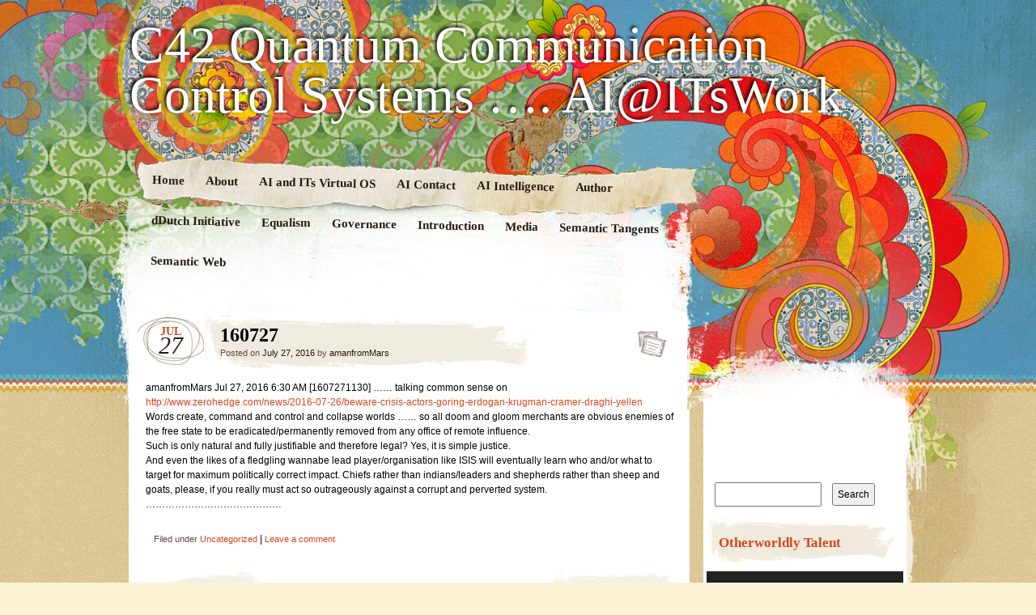

--- FILE ---
content_type: text/html; charset=UTF-8
request_url: https://ur2die4.com/uncategorized/160727-2/
body_size: 9452
content:
<!DOCTYPE html>
<!--[if IE 7]>
<html id="ie7" lang="en-US">
<![endif]-->
<!--[if IE 8]>
<html id="ie8" lang="en-US">
<![endif]-->
<!--[if IE 9]>
<html id="ie9" lang="en-US">
<![endif]-->
<!--[if !(IE 7) | !(IE 8) | !(IE 9)  ]><!-->
<html lang="en-US">
<!--<![endif]-->
<head>
<meta charset="UTF-8" />
<link rel="profile" href="http://gmpg.org/xfn/11" />
<link rel="stylesheet" type="text/css" media="all" href="https://ur2die4.com/wp-content/themes/matala/style.css" />
<link rel="pingback" href="https://ur2die4.com/xmlrpc.php" />
<!--[if lt IE 9]>
<script src="https://ur2die4.com/wp-content/themes/matala/js/html5.js" type="text/javascript"></script>
<![endif]-->
<title>160727 &#8211; C42 Quantum Communication Control Systems &#8230;. AI@ITsWork</title>
<meta name='robots' content='max-image-preview:large' />
<link rel="alternate" type="application/rss+xml" title="C42 Quantum Communication Control Systems .... AI@ITsWork &raquo; Feed" href="https://ur2die4.com/feed/" />
<link rel="alternate" type="application/rss+xml" title="C42 Quantum Communication Control Systems .... AI@ITsWork &raquo; Comments Feed" href="https://ur2die4.com/comments/feed/" />
<link rel="alternate" type="application/rss+xml" title="C42 Quantum Communication Control Systems .... AI@ITsWork &raquo; 160727 Comments Feed" href="https://ur2die4.com/uncategorized/160727-2/feed/" />
<link rel="alternate" title="oEmbed (JSON)" type="application/json+oembed" href="https://ur2die4.com/wp-json/oembed/1.0/embed?url=https%3A%2F%2Fur2die4.com%2Funcategorized%2F160727-2%2F" />
<link rel="alternate" title="oEmbed (XML)" type="text/xml+oembed" href="https://ur2die4.com/wp-json/oembed/1.0/embed?url=https%3A%2F%2Fur2die4.com%2Funcategorized%2F160727-2%2F&#038;format=xml" />
<style id='wp-img-auto-sizes-contain-inline-css' type='text/css'>
img:is([sizes=auto i],[sizes^="auto," i]){contain-intrinsic-size:3000px 1500px}
/*# sourceURL=wp-img-auto-sizes-contain-inline-css */
</style>
<style id='wp-emoji-styles-inline-css' type='text/css'>

	img.wp-smiley, img.emoji {
		display: inline !important;
		border: none !important;
		box-shadow: none !important;
		height: 1em !important;
		width: 1em !important;
		margin: 0 0.07em !important;
		vertical-align: -0.1em !important;
		background: none !important;
		padding: 0 !important;
	}
/*# sourceURL=wp-emoji-styles-inline-css */
</style>
<style id='wp-block-library-inline-css' type='text/css'>
:root{--wp-block-synced-color:#7a00df;--wp-block-synced-color--rgb:122,0,223;--wp-bound-block-color:var(--wp-block-synced-color);--wp-editor-canvas-background:#ddd;--wp-admin-theme-color:#007cba;--wp-admin-theme-color--rgb:0,124,186;--wp-admin-theme-color-darker-10:#006ba1;--wp-admin-theme-color-darker-10--rgb:0,107,160.5;--wp-admin-theme-color-darker-20:#005a87;--wp-admin-theme-color-darker-20--rgb:0,90,135;--wp-admin-border-width-focus:2px}@media (min-resolution:192dpi){:root{--wp-admin-border-width-focus:1.5px}}.wp-element-button{cursor:pointer}:root .has-very-light-gray-background-color{background-color:#eee}:root .has-very-dark-gray-background-color{background-color:#313131}:root .has-very-light-gray-color{color:#eee}:root .has-very-dark-gray-color{color:#313131}:root .has-vivid-green-cyan-to-vivid-cyan-blue-gradient-background{background:linear-gradient(135deg,#00d084,#0693e3)}:root .has-purple-crush-gradient-background{background:linear-gradient(135deg,#34e2e4,#4721fb 50%,#ab1dfe)}:root .has-hazy-dawn-gradient-background{background:linear-gradient(135deg,#faaca8,#dad0ec)}:root .has-subdued-olive-gradient-background{background:linear-gradient(135deg,#fafae1,#67a671)}:root .has-atomic-cream-gradient-background{background:linear-gradient(135deg,#fdd79a,#004a59)}:root .has-nightshade-gradient-background{background:linear-gradient(135deg,#330968,#31cdcf)}:root .has-midnight-gradient-background{background:linear-gradient(135deg,#020381,#2874fc)}:root{--wp--preset--font-size--normal:16px;--wp--preset--font-size--huge:42px}.has-regular-font-size{font-size:1em}.has-larger-font-size{font-size:2.625em}.has-normal-font-size{font-size:var(--wp--preset--font-size--normal)}.has-huge-font-size{font-size:var(--wp--preset--font-size--huge)}.has-text-align-center{text-align:center}.has-text-align-left{text-align:left}.has-text-align-right{text-align:right}.has-fit-text{white-space:nowrap!important}#end-resizable-editor-section{display:none}.aligncenter{clear:both}.items-justified-left{justify-content:flex-start}.items-justified-center{justify-content:center}.items-justified-right{justify-content:flex-end}.items-justified-space-between{justify-content:space-between}.screen-reader-text{border:0;clip-path:inset(50%);height:1px;margin:-1px;overflow:hidden;padding:0;position:absolute;width:1px;word-wrap:normal!important}.screen-reader-text:focus{background-color:#ddd;clip-path:none;color:#444;display:block;font-size:1em;height:auto;left:5px;line-height:normal;padding:15px 23px 14px;text-decoration:none;top:5px;width:auto;z-index:100000}html :where(.has-border-color){border-style:solid}html :where([style*=border-top-color]){border-top-style:solid}html :where([style*=border-right-color]){border-right-style:solid}html :where([style*=border-bottom-color]){border-bottom-style:solid}html :where([style*=border-left-color]){border-left-style:solid}html :where([style*=border-width]){border-style:solid}html :where([style*=border-top-width]){border-top-style:solid}html :where([style*=border-right-width]){border-right-style:solid}html :where([style*=border-bottom-width]){border-bottom-style:solid}html :where([style*=border-left-width]){border-left-style:solid}html :where(img[class*=wp-image-]){height:auto;max-width:100%}:where(figure){margin:0 0 1em}html :where(.is-position-sticky){--wp-admin--admin-bar--position-offset:var(--wp-admin--admin-bar--height,0px)}@media screen and (max-width:600px){html :where(.is-position-sticky){--wp-admin--admin-bar--position-offset:0px}}

/*# sourceURL=wp-block-library-inline-css */
</style><style id='global-styles-inline-css' type='text/css'>
:root{--wp--preset--aspect-ratio--square: 1;--wp--preset--aspect-ratio--4-3: 4/3;--wp--preset--aspect-ratio--3-4: 3/4;--wp--preset--aspect-ratio--3-2: 3/2;--wp--preset--aspect-ratio--2-3: 2/3;--wp--preset--aspect-ratio--16-9: 16/9;--wp--preset--aspect-ratio--9-16: 9/16;--wp--preset--color--black: #000000;--wp--preset--color--cyan-bluish-gray: #abb8c3;--wp--preset--color--white: #ffffff;--wp--preset--color--pale-pink: #f78da7;--wp--preset--color--vivid-red: #cf2e2e;--wp--preset--color--luminous-vivid-orange: #ff6900;--wp--preset--color--luminous-vivid-amber: #fcb900;--wp--preset--color--light-green-cyan: #7bdcb5;--wp--preset--color--vivid-green-cyan: #00d084;--wp--preset--color--pale-cyan-blue: #8ed1fc;--wp--preset--color--vivid-cyan-blue: #0693e3;--wp--preset--color--vivid-purple: #9b51e0;--wp--preset--gradient--vivid-cyan-blue-to-vivid-purple: linear-gradient(135deg,rgb(6,147,227) 0%,rgb(155,81,224) 100%);--wp--preset--gradient--light-green-cyan-to-vivid-green-cyan: linear-gradient(135deg,rgb(122,220,180) 0%,rgb(0,208,130) 100%);--wp--preset--gradient--luminous-vivid-amber-to-luminous-vivid-orange: linear-gradient(135deg,rgb(252,185,0) 0%,rgb(255,105,0) 100%);--wp--preset--gradient--luminous-vivid-orange-to-vivid-red: linear-gradient(135deg,rgb(255,105,0) 0%,rgb(207,46,46) 100%);--wp--preset--gradient--very-light-gray-to-cyan-bluish-gray: linear-gradient(135deg,rgb(238,238,238) 0%,rgb(169,184,195) 100%);--wp--preset--gradient--cool-to-warm-spectrum: linear-gradient(135deg,rgb(74,234,220) 0%,rgb(151,120,209) 20%,rgb(207,42,186) 40%,rgb(238,44,130) 60%,rgb(251,105,98) 80%,rgb(254,248,76) 100%);--wp--preset--gradient--blush-light-purple: linear-gradient(135deg,rgb(255,206,236) 0%,rgb(152,150,240) 100%);--wp--preset--gradient--blush-bordeaux: linear-gradient(135deg,rgb(254,205,165) 0%,rgb(254,45,45) 50%,rgb(107,0,62) 100%);--wp--preset--gradient--luminous-dusk: linear-gradient(135deg,rgb(255,203,112) 0%,rgb(199,81,192) 50%,rgb(65,88,208) 100%);--wp--preset--gradient--pale-ocean: linear-gradient(135deg,rgb(255,245,203) 0%,rgb(182,227,212) 50%,rgb(51,167,181) 100%);--wp--preset--gradient--electric-grass: linear-gradient(135deg,rgb(202,248,128) 0%,rgb(113,206,126) 100%);--wp--preset--gradient--midnight: linear-gradient(135deg,rgb(2,3,129) 0%,rgb(40,116,252) 100%);--wp--preset--font-size--small: 13px;--wp--preset--font-size--medium: 20px;--wp--preset--font-size--large: 36px;--wp--preset--font-size--x-large: 42px;--wp--preset--spacing--20: 0.44rem;--wp--preset--spacing--30: 0.67rem;--wp--preset--spacing--40: 1rem;--wp--preset--spacing--50: 1.5rem;--wp--preset--spacing--60: 2.25rem;--wp--preset--spacing--70: 3.38rem;--wp--preset--spacing--80: 5.06rem;--wp--preset--shadow--natural: 6px 6px 9px rgba(0, 0, 0, 0.2);--wp--preset--shadow--deep: 12px 12px 50px rgba(0, 0, 0, 0.4);--wp--preset--shadow--sharp: 6px 6px 0px rgba(0, 0, 0, 0.2);--wp--preset--shadow--outlined: 6px 6px 0px -3px rgb(255, 255, 255), 6px 6px rgb(0, 0, 0);--wp--preset--shadow--crisp: 6px 6px 0px rgb(0, 0, 0);}:where(.is-layout-flex){gap: 0.5em;}:where(.is-layout-grid){gap: 0.5em;}body .is-layout-flex{display: flex;}.is-layout-flex{flex-wrap: wrap;align-items: center;}.is-layout-flex > :is(*, div){margin: 0;}body .is-layout-grid{display: grid;}.is-layout-grid > :is(*, div){margin: 0;}:where(.wp-block-columns.is-layout-flex){gap: 2em;}:where(.wp-block-columns.is-layout-grid){gap: 2em;}:where(.wp-block-post-template.is-layout-flex){gap: 1.25em;}:where(.wp-block-post-template.is-layout-grid){gap: 1.25em;}.has-black-color{color: var(--wp--preset--color--black) !important;}.has-cyan-bluish-gray-color{color: var(--wp--preset--color--cyan-bluish-gray) !important;}.has-white-color{color: var(--wp--preset--color--white) !important;}.has-pale-pink-color{color: var(--wp--preset--color--pale-pink) !important;}.has-vivid-red-color{color: var(--wp--preset--color--vivid-red) !important;}.has-luminous-vivid-orange-color{color: var(--wp--preset--color--luminous-vivid-orange) !important;}.has-luminous-vivid-amber-color{color: var(--wp--preset--color--luminous-vivid-amber) !important;}.has-light-green-cyan-color{color: var(--wp--preset--color--light-green-cyan) !important;}.has-vivid-green-cyan-color{color: var(--wp--preset--color--vivid-green-cyan) !important;}.has-pale-cyan-blue-color{color: var(--wp--preset--color--pale-cyan-blue) !important;}.has-vivid-cyan-blue-color{color: var(--wp--preset--color--vivid-cyan-blue) !important;}.has-vivid-purple-color{color: var(--wp--preset--color--vivid-purple) !important;}.has-black-background-color{background-color: var(--wp--preset--color--black) !important;}.has-cyan-bluish-gray-background-color{background-color: var(--wp--preset--color--cyan-bluish-gray) !important;}.has-white-background-color{background-color: var(--wp--preset--color--white) !important;}.has-pale-pink-background-color{background-color: var(--wp--preset--color--pale-pink) !important;}.has-vivid-red-background-color{background-color: var(--wp--preset--color--vivid-red) !important;}.has-luminous-vivid-orange-background-color{background-color: var(--wp--preset--color--luminous-vivid-orange) !important;}.has-luminous-vivid-amber-background-color{background-color: var(--wp--preset--color--luminous-vivid-amber) !important;}.has-light-green-cyan-background-color{background-color: var(--wp--preset--color--light-green-cyan) !important;}.has-vivid-green-cyan-background-color{background-color: var(--wp--preset--color--vivid-green-cyan) !important;}.has-pale-cyan-blue-background-color{background-color: var(--wp--preset--color--pale-cyan-blue) !important;}.has-vivid-cyan-blue-background-color{background-color: var(--wp--preset--color--vivid-cyan-blue) !important;}.has-vivid-purple-background-color{background-color: var(--wp--preset--color--vivid-purple) !important;}.has-black-border-color{border-color: var(--wp--preset--color--black) !important;}.has-cyan-bluish-gray-border-color{border-color: var(--wp--preset--color--cyan-bluish-gray) !important;}.has-white-border-color{border-color: var(--wp--preset--color--white) !important;}.has-pale-pink-border-color{border-color: var(--wp--preset--color--pale-pink) !important;}.has-vivid-red-border-color{border-color: var(--wp--preset--color--vivid-red) !important;}.has-luminous-vivid-orange-border-color{border-color: var(--wp--preset--color--luminous-vivid-orange) !important;}.has-luminous-vivid-amber-border-color{border-color: var(--wp--preset--color--luminous-vivid-amber) !important;}.has-light-green-cyan-border-color{border-color: var(--wp--preset--color--light-green-cyan) !important;}.has-vivid-green-cyan-border-color{border-color: var(--wp--preset--color--vivid-green-cyan) !important;}.has-pale-cyan-blue-border-color{border-color: var(--wp--preset--color--pale-cyan-blue) !important;}.has-vivid-cyan-blue-border-color{border-color: var(--wp--preset--color--vivid-cyan-blue) !important;}.has-vivid-purple-border-color{border-color: var(--wp--preset--color--vivid-purple) !important;}.has-vivid-cyan-blue-to-vivid-purple-gradient-background{background: var(--wp--preset--gradient--vivid-cyan-blue-to-vivid-purple) !important;}.has-light-green-cyan-to-vivid-green-cyan-gradient-background{background: var(--wp--preset--gradient--light-green-cyan-to-vivid-green-cyan) !important;}.has-luminous-vivid-amber-to-luminous-vivid-orange-gradient-background{background: var(--wp--preset--gradient--luminous-vivid-amber-to-luminous-vivid-orange) !important;}.has-luminous-vivid-orange-to-vivid-red-gradient-background{background: var(--wp--preset--gradient--luminous-vivid-orange-to-vivid-red) !important;}.has-very-light-gray-to-cyan-bluish-gray-gradient-background{background: var(--wp--preset--gradient--very-light-gray-to-cyan-bluish-gray) !important;}.has-cool-to-warm-spectrum-gradient-background{background: var(--wp--preset--gradient--cool-to-warm-spectrum) !important;}.has-blush-light-purple-gradient-background{background: var(--wp--preset--gradient--blush-light-purple) !important;}.has-blush-bordeaux-gradient-background{background: var(--wp--preset--gradient--blush-bordeaux) !important;}.has-luminous-dusk-gradient-background{background: var(--wp--preset--gradient--luminous-dusk) !important;}.has-pale-ocean-gradient-background{background: var(--wp--preset--gradient--pale-ocean) !important;}.has-electric-grass-gradient-background{background: var(--wp--preset--gradient--electric-grass) !important;}.has-midnight-gradient-background{background: var(--wp--preset--gradient--midnight) !important;}.has-small-font-size{font-size: var(--wp--preset--font-size--small) !important;}.has-medium-font-size{font-size: var(--wp--preset--font-size--medium) !important;}.has-large-font-size{font-size: var(--wp--preset--font-size--large) !important;}.has-x-large-font-size{font-size: var(--wp--preset--font-size--x-large) !important;}
/*# sourceURL=global-styles-inline-css */
</style>

<style id='classic-theme-styles-inline-css' type='text/css'>
/*! This file is auto-generated */
.wp-block-button__link{color:#fff;background-color:#32373c;border-radius:9999px;box-shadow:none;text-decoration:none;padding:calc(.667em + 2px) calc(1.333em + 2px);font-size:1.125em}.wp-block-file__button{background:#32373c;color:#fff;text-decoration:none}
/*# sourceURL=/wp-includes/css/classic-themes.min.css */
</style>
<link rel="https://api.w.org/" href="https://ur2die4.com/wp-json/" /><link rel="alternate" title="JSON" type="application/json" href="https://ur2die4.com/wp-json/wp/v2/posts/7590" /><link rel="EditURI" type="application/rsd+xml" title="RSD" href="https://ur2die4.com/xmlrpc.php?rsd" />
<meta name="generator" content="WordPress 6.9" />
<link rel="canonical" href="https://ur2die4.com/uncategorized/160727-2/" />
<link rel='shortlink' href='https://ur2die4.com/?p=7590' />
<link rel='stylesheet' id='mediaelement-css' href='https://ur2die4.com/wp-includes/js/mediaelement/mediaelementplayer-legacy.min.css?ver=4.2.17' type='text/css' media='all' />
<link rel='stylesheet' id='wp-mediaelement-css' href='https://ur2die4.com/wp-includes/js/mediaelement/wp-mediaelement.min.css?ver=6.9' type='text/css' media='all' />
</head>

<body class="wp-singular post-template-default single single-post postid-7590 single-format-standard wp-theme-matala">
<div id="page" class="hfeed">
	<div id="wrapper">
		<header id="branding" role="banner">
			<hgroup>
				<h1 id="site-title"><span><a href="https://ur2die4.com/" title="C42 Quantum Communication Control Systems &#8230;. AI@ITsWork" rel="home">C42 Quantum Communication Control Systems &#8230;. AI@ITsWork</a></span></h1>
				<h2 id="site-description"></h2>
			</hgroup>
			<nav id="access" role="navigation">
				<div class="menu"><ul>
<li ><a href="https://ur2die4.com/">Home</a></li><li class="page_item page-item-635"><a href="https://ur2die4.com/about-2/">About</a></li>
<li class="page_item page-item-644"><a href="https://ur2die4.com/644-2/">AI and ITs Virtual OS</a></li>
<li class="page_item page-item-1992"><a href="https://ur2die4.com/ai-contact/">AI Contact</a></li>
<li class="page_item page-item-2005"><a href="https://ur2die4.com/ai-intelligence/">AI Intelligence</a></li>
<li class="page_item page-item-1996"><a href="https://ur2die4.com/author/">Author</a></li>
<li class="page_item page-item-2018"><a href="https://ur2die4.com/ddutch-initiative/">dDutch Initiative</a></li>
<li class="page_item page-item-2016"><a href="https://ur2die4.com/equalism/">Equalism</a></li>
<li class="page_item page-item-2001"><a href="https://ur2die4.com/governance/">Governance</a></li>
<li class="page_item page-item-1994"><a href="https://ur2die4.com/introduction/">Introduction</a></li>
<li class="page_item page-item-2022"><a href="https://ur2die4.com/media/">Media</a></li>
<li class="page_item page-item-2012"><a href="https://ur2die4.com/semantic-tangents/">Semantic Tangents</a></li>
<li class="page_item page-item-2003"><a href="https://ur2die4.com/semantic-web/">Semantic Web</a></li>
</ul></div>
			</nav><!-- #access -->
		</header> <!-- #branding -->
		<div id="inner-wrapper">
			<div id="main">
	<div id="primary">
		<div id="content" role="main">

			
				<article id="post-7590" class="post-wrapper post-7590 post type-post status-publish format-standard hentry category-uncategorized">

	<div class="post-date"><span class="entry-month">Jul</span><span class="entry-day">27</span></div>
	<header class="entry-header">
					<h1 class="entry-title">160727</h1>
		
		<div class="entry-info">
			<div class="posted-on"><span class="sep">Posted on </span><a href="https://ur2die4.com/uncategorized/160727-2/" title="11:34 am" rel="bookmark"><time class="entry-date" datetime="2016-07-27T11:34:23+00:00" pubdate>July 27, 2016</time></a><span class="by-author"> <span class="sep"> by </span> <span class="author vcard"><a class="url fn n" href="https://ur2die4.com/author/ur2die4/" title="View all posts by amanfromMars" rel="author">amanfromMars</a></span></span></div>		</div><!-- .entry-info -->

	</header><!-- .entry-header -->
		<div class="post-format-icon"><a href="https://ur2die4.com/uncategorized/160727-2/" title="Permalink to 160727" rel="bookmark">160727</a></div>

	<div class="entry-content">
				<p>amanfromMars Jul 27, 2016 6:30 AM [1607271130] …… talking common sense on <a href="http://www.zerohedge.com/news/2016-07-26/beware-crisis-actors-goring-erdogan-krugman-cramer-draghi-yellen">http://www.zerohedge.com/news/2016-07-26/beware-crisis-actors-goring-erdogan-krugman-cramer-draghi-yellen</a><br />
Words create, command and control and collapse worlds &#8230;&#8230; so all doom and gloom merchants are obvious enemies of the free state to be eradicated/permanently removed from any office of remote influence.<br />
Such is only natural and fully justifiable and therefore legal? Yes, it is simple justice.<br />
And even the likes of a fledgling wannabe lead player/organisation like ISIS will eventually learn who and/or what to target for maximum politically correct impact. Chiefs rather than indians/leaders and shepherds rather than sheep and goats, please, if you really must act so outrageously against a corrupt and perverted system.<br />
&#8230;&#8230;&#8230;&#8230;&#8230;&#8230;&#8230;&#8230;&#8230;&#8230;&#8230;&#8230;&#8230;&#8230;</p>
					</div><!-- .entry-content -->

	<footer class="entry-footer">

		<div class="entry-meta">
			<span class="posted-in">Filed under <a href="https://ur2die4.com/category/uncategorized/" rel="category tag">Uncategorized</a></span> <span class="sep">|</span>			<span class="comments-link"><a href="https://ur2die4.com/uncategorized/160727-2/#respond">Leave a comment</a></span>
					</div><!-- .entry-meta -->

		
	</footer><!-- .entry-footer -->
</article><!-- #post-7590 .post-wrapper -->
				<nav id="nav-single">
					<h3 class="assistive-text">Post navigation</h3>
					<span class="nav-previous"><a href="https://ur2die4.com/uncategorized/160726-2/" rel="prev">Previous <span>Post</span></a></span>
					<span class="nav-next"><a href="https://ur2die4.com/uncategorized/160728-2/" rel="next">Next <span>Post</span></a></span>
				</nav><!-- #nav-single -->

				
<div id="comments">
	
	
	
		<div id="respond" class="comment-respond">
		<h3 id="reply-title" class="comment-reply-title">Leave a Reply <small><a rel="nofollow" id="cancel-comment-reply-link" href="/uncategorized/160727-2/#respond" style="display:none;">Cancel reply</a></small></h3><form action="https://ur2die4.com/wp-comments-post.php" method="post" id="commentform" class="comment-form"><p class="comment-notes"><span id="email-notes">Your email address will not be published.</span> <span class="required-field-message">Required fields are marked <span class="required">*</span></span></p><p class="comment-form-comment"><label for="comment">Comment <span class="required">*</span></label> <textarea id="comment" name="comment" cols="45" rows="8" maxlength="65525" required="required"></textarea></p><p class="comment-form-author"><label for="author">Name <span class="required">*</span></label> <input id="author" name="author" type="text" value="" size="30" maxlength="245" autocomplete="name" required="required" /></p>
<p class="comment-form-email"><label for="email">Email <span class="required">*</span></label> <input id="email" name="email" type="text" value="" size="30" maxlength="100" aria-describedby="email-notes" autocomplete="email" required="required" /></p>
<p class="comment-form-url"><label for="url">Website</label> <input id="url" name="url" type="text" value="" size="30" maxlength="200" autocomplete="url" /></p>
<p class="form-submit"><input name="submit" type="submit" id="submit" class="submit" value="Post Comment" /> <input type='hidden' name='comment_post_ID' value='7590' id='comment_post_ID' />
<input type='hidden' name='comment_parent' id='comment_parent' value='0' />
</p><p style="display: none;"><input type="hidden" id="akismet_comment_nonce" name="akismet_comment_nonce" value="09c0990963" /></p><p style="display: none !important;" class="akismet-fields-container" data-prefix="ak_"><label>&#916;<textarea name="ak_hp_textarea" cols="45" rows="8" maxlength="100"></textarea></label><input type="hidden" id="ak_js_1" name="ak_js" value="16"/><script>document.getElementById( "ak_js_1" ).setAttribute( "value", ( new Date() ).getTime() );</script></p></form>	</div><!-- #respond -->
	
</div><!-- #comments -->
			
		</div><!-- #content -->

		
<div id="supplementary" class="one">
		<div id="first" class="widget-area" role="complementary">
		<aside id="pages-2" class="widget widget_pages"><h1 class="widget-title">Pages</h1>
			<ul>
				<li class="page_item page-item-635"><a href="https://ur2die4.com/about-2/">About</a></li>
<li class="page_item page-item-644"><a href="https://ur2die4.com/644-2/">AI and ITs Virtual OS</a></li>
<li class="page_item page-item-1992"><a href="https://ur2die4.com/ai-contact/">AI Contact</a></li>
<li class="page_item page-item-2005"><a href="https://ur2die4.com/ai-intelligence/">AI Intelligence</a></li>
<li class="page_item page-item-1996"><a href="https://ur2die4.com/author/">Author</a></li>
<li class="page_item page-item-2018"><a href="https://ur2die4.com/ddutch-initiative/">dDutch Initiative</a></li>
<li class="page_item page-item-2016"><a href="https://ur2die4.com/equalism/">Equalism</a></li>
<li class="page_item page-item-2001"><a href="https://ur2die4.com/governance/">Governance</a></li>
<li class="page_item page-item-1994"><a href="https://ur2die4.com/introduction/">Introduction</a></li>
<li class="page_item page-item-2022"><a href="https://ur2die4.com/media/">Media</a></li>
<li class="page_item page-item-2012"><a href="https://ur2die4.com/semantic-tangents/">Semantic Tangents</a></li>
<li class="page_item page-item-2003"><a href="https://ur2die4.com/semantic-web/">Semantic Web</a></li>
			</ul>

			</aside><aside id="pages-3" class="widget widget_pages"><h1 class="widget-title">Pages</h1>
			<ul>
				<li class="page_item page-item-635"><a href="https://ur2die4.com/about-2/">About</a></li>
<li class="page_item page-item-644"><a href="https://ur2die4.com/644-2/">AI and ITs Virtual OS</a></li>
<li class="page_item page-item-1992"><a href="https://ur2die4.com/ai-contact/">AI Contact</a></li>
<li class="page_item page-item-2005"><a href="https://ur2die4.com/ai-intelligence/">AI Intelligence</a></li>
<li class="page_item page-item-1996"><a href="https://ur2die4.com/author/">Author</a></li>
<li class="page_item page-item-2018"><a href="https://ur2die4.com/ddutch-initiative/">dDutch Initiative</a></li>
<li class="page_item page-item-2016"><a href="https://ur2die4.com/equalism/">Equalism</a></li>
<li class="page_item page-item-2001"><a href="https://ur2die4.com/governance/">Governance</a></li>
<li class="page_item page-item-1994"><a href="https://ur2die4.com/introduction/">Introduction</a></li>
<li class="page_item page-item-2022"><a href="https://ur2die4.com/media/">Media</a></li>
<li class="page_item page-item-2012"><a href="https://ur2die4.com/semantic-tangents/">Semantic Tangents</a></li>
<li class="page_item page-item-2003"><a href="https://ur2die4.com/semantic-web/">Semantic Web</a></li>
			</ul>

			</aside>	</div><!-- #first .widget-area -->
	
	</div><!-- #supplementary -->		<div id="primary-bottom"></div>
	</div><!-- #primary -->


	<div id="secondary" class="widget-area" role="complementary">
		<div id="secondary-content">
			<aside id="search-2" class="widget widget_search"><form role="search" method="get" id="searchform" class="searchform" action="https://ur2die4.com/">
				<div>
					<label class="screen-reader-text" for="s">Search for:</label>
					<input type="text" value="" name="s" id="s" />
					<input type="submit" id="searchsubmit" value="Search" />
				</div>
			</form></aside><aside id="media_video-6" class="widget widget_media_video"><h1 class="widget-title">Otherworldly Talent</h1><div style="width:100%;" class="wp-video"><video class="wp-video-shortcode" id="video-7590-1" preload="metadata" controls="controls"><source type="video/youtube" src="https://youtu.be/DNALe0_9PNY?_=1" /><a href="https://youtu.be/DNALe0_9PNY">https://youtu.be/DNALe0_9PNY</a></video></div></aside>
		<aside id="recent-posts-2" class="widget widget_recent_entries">
		<h1 class="widget-title">Recent Posts</h1>
		<ul>
											<li>
					<a href="https://ur2die4.com/uncategorized/260117/">260117</a>
									</li>
											<li>
					<a href="https://ur2die4.com/uncategorized/260116/">260116</a>
									</li>
											<li>
					<a href="https://ur2die4.com/uncategorized/250115-2/">250115</a>
									</li>
											<li>
					<a href="https://ur2die4.com/uncategorized/260114/">260114</a>
									</li>
											<li>
					<a href="https://ur2die4.com/uncategorized/260113/">260113</a>
									</li>
					</ul>

		</aside><aside id="meta-2" class="widget widget_meta"><h1 class="widget-title">Meta</h1>
		<ul>
			<li><a href="https://ur2die4.com/wp-login.php?action=register">Register</a></li>			<li><a href="https://ur2die4.com/wp-login.php">Log in</a></li>
			<li><a href="https://ur2die4.com/feed/">Entries feed</a></li>
			<li><a href="https://ur2die4.com/comments/feed/">Comments feed</a></li>

			<li><a href="https://wordpress.org/">WordPress.org</a></li>
		</ul>

		</aside><aside id="archives-2" class="widget widget_archive"><h1 class="widget-title">Archives</h1>
			<ul>
					<li><a href='https://ur2die4.com/2026/01/'>January 2026</a></li>
	<li><a href='https://ur2die4.com/2025/12/'>December 2025</a></li>
	<li><a href='https://ur2die4.com/2025/11/'>November 2025</a></li>
	<li><a href='https://ur2die4.com/2025/10/'>October 2025</a></li>
	<li><a href='https://ur2die4.com/2025/09/'>September 2025</a></li>
	<li><a href='https://ur2die4.com/2025/08/'>August 2025</a></li>
	<li><a href='https://ur2die4.com/2025/07/'>July 2025</a></li>
	<li><a href='https://ur2die4.com/2025/06/'>June 2025</a></li>
	<li><a href='https://ur2die4.com/2025/05/'>May 2025</a></li>
	<li><a href='https://ur2die4.com/2025/04/'>April 2025</a></li>
	<li><a href='https://ur2die4.com/2025/03/'>March 2025</a></li>
	<li><a href='https://ur2die4.com/2025/02/'>February 2025</a></li>
	<li><a href='https://ur2die4.com/2025/01/'>January 2025</a></li>
	<li><a href='https://ur2die4.com/2024/12/'>December 2024</a></li>
	<li><a href='https://ur2die4.com/2024/11/'>November 2024</a></li>
	<li><a href='https://ur2die4.com/2024/10/'>October 2024</a></li>
	<li><a href='https://ur2die4.com/2024/09/'>September 2024</a></li>
	<li><a href='https://ur2die4.com/2024/08/'>August 2024</a></li>
	<li><a href='https://ur2die4.com/2024/07/'>July 2024</a></li>
	<li><a href='https://ur2die4.com/2024/06/'>June 2024</a></li>
	<li><a href='https://ur2die4.com/2024/05/'>May 2024</a></li>
	<li><a href='https://ur2die4.com/2024/04/'>April 2024</a></li>
	<li><a href='https://ur2die4.com/2024/03/'>March 2024</a></li>
	<li><a href='https://ur2die4.com/2024/02/'>February 2024</a></li>
	<li><a href='https://ur2die4.com/2024/01/'>January 2024</a></li>
	<li><a href='https://ur2die4.com/2023/12/'>December 2023</a></li>
	<li><a href='https://ur2die4.com/2023/11/'>November 2023</a></li>
	<li><a href='https://ur2die4.com/2023/10/'>October 2023</a></li>
	<li><a href='https://ur2die4.com/2023/09/'>September 2023</a></li>
	<li><a href='https://ur2die4.com/2023/08/'>August 2023</a></li>
	<li><a href='https://ur2die4.com/2023/07/'>July 2023</a></li>
	<li><a href='https://ur2die4.com/2023/06/'>June 2023</a></li>
	<li><a href='https://ur2die4.com/2023/05/'>May 2023</a></li>
	<li><a href='https://ur2die4.com/2023/04/'>April 2023</a></li>
	<li><a href='https://ur2die4.com/2023/03/'>March 2023</a></li>
	<li><a href='https://ur2die4.com/2023/02/'>February 2023</a></li>
	<li><a href='https://ur2die4.com/2023/01/'>January 2023</a></li>
	<li><a href='https://ur2die4.com/2022/12/'>December 2022</a></li>
	<li><a href='https://ur2die4.com/2022/11/'>November 2022</a></li>
	<li><a href='https://ur2die4.com/2022/10/'>October 2022</a></li>
	<li><a href='https://ur2die4.com/2022/09/'>September 2022</a></li>
	<li><a href='https://ur2die4.com/2022/08/'>August 2022</a></li>
	<li><a href='https://ur2die4.com/2022/07/'>July 2022</a></li>
	<li><a href='https://ur2die4.com/2022/06/'>June 2022</a></li>
	<li><a href='https://ur2die4.com/2022/05/'>May 2022</a></li>
	<li><a href='https://ur2die4.com/2022/04/'>April 2022</a></li>
	<li><a href='https://ur2die4.com/2022/03/'>March 2022</a></li>
	<li><a href='https://ur2die4.com/2022/02/'>February 2022</a></li>
	<li><a href='https://ur2die4.com/2022/01/'>January 2022</a></li>
	<li><a href='https://ur2die4.com/2021/12/'>December 2021</a></li>
	<li><a href='https://ur2die4.com/2021/11/'>November 2021</a></li>
	<li><a href='https://ur2die4.com/2021/10/'>October 2021</a></li>
	<li><a href='https://ur2die4.com/2021/09/'>September 2021</a></li>
	<li><a href='https://ur2die4.com/2021/08/'>August 2021</a></li>
	<li><a href='https://ur2die4.com/2021/07/'>July 2021</a></li>
	<li><a href='https://ur2die4.com/2021/06/'>June 2021</a></li>
	<li><a href='https://ur2die4.com/2021/05/'>May 2021</a></li>
	<li><a href='https://ur2die4.com/2021/04/'>April 2021</a></li>
	<li><a href='https://ur2die4.com/2021/03/'>March 2021</a></li>
	<li><a href='https://ur2die4.com/2021/02/'>February 2021</a></li>
	<li><a href='https://ur2die4.com/2021/01/'>January 2021</a></li>
	<li><a href='https://ur2die4.com/2020/12/'>December 2020</a></li>
	<li><a href='https://ur2die4.com/2020/11/'>November 2020</a></li>
	<li><a href='https://ur2die4.com/2020/10/'>October 2020</a></li>
	<li><a href='https://ur2die4.com/2020/09/'>September 2020</a></li>
	<li><a href='https://ur2die4.com/2020/08/'>August 2020</a></li>
	<li><a href='https://ur2die4.com/2020/07/'>July 2020</a></li>
	<li><a href='https://ur2die4.com/2020/06/'>June 2020</a></li>
	<li><a href='https://ur2die4.com/2020/05/'>May 2020</a></li>
	<li><a href='https://ur2die4.com/2020/04/'>April 2020</a></li>
	<li><a href='https://ur2die4.com/2020/03/'>March 2020</a></li>
	<li><a href='https://ur2die4.com/2020/02/'>February 2020</a></li>
	<li><a href='https://ur2die4.com/2020/01/'>January 2020</a></li>
	<li><a href='https://ur2die4.com/2019/12/'>December 2019</a></li>
	<li><a href='https://ur2die4.com/2019/11/'>November 2019</a></li>
	<li><a href='https://ur2die4.com/2019/10/'>October 2019</a></li>
	<li><a href='https://ur2die4.com/2019/09/'>September 2019</a></li>
	<li><a href='https://ur2die4.com/2019/08/'>August 2019</a></li>
	<li><a href='https://ur2die4.com/2019/07/'>July 2019</a></li>
	<li><a href='https://ur2die4.com/2019/06/'>June 2019</a></li>
	<li><a href='https://ur2die4.com/2019/05/'>May 2019</a></li>
	<li><a href='https://ur2die4.com/2019/04/'>April 2019</a></li>
	<li><a href='https://ur2die4.com/2019/03/'>March 2019</a></li>
	<li><a href='https://ur2die4.com/2019/02/'>February 2019</a></li>
	<li><a href='https://ur2die4.com/2019/01/'>January 2019</a></li>
	<li><a href='https://ur2die4.com/2018/12/'>December 2018</a></li>
	<li><a href='https://ur2die4.com/2018/11/'>November 2018</a></li>
	<li><a href='https://ur2die4.com/2018/10/'>October 2018</a></li>
	<li><a href='https://ur2die4.com/2018/09/'>September 2018</a></li>
	<li><a href='https://ur2die4.com/2018/08/'>August 2018</a></li>
	<li><a href='https://ur2die4.com/2018/07/'>July 2018</a></li>
	<li><a href='https://ur2die4.com/2018/06/'>June 2018</a></li>
	<li><a href='https://ur2die4.com/2018/05/'>May 2018</a></li>
	<li><a href='https://ur2die4.com/2018/04/'>April 2018</a></li>
	<li><a href='https://ur2die4.com/2018/03/'>March 2018</a></li>
	<li><a href='https://ur2die4.com/2018/02/'>February 2018</a></li>
	<li><a href='https://ur2die4.com/2018/01/'>January 2018</a></li>
	<li><a href='https://ur2die4.com/2017/12/'>December 2017</a></li>
	<li><a href='https://ur2die4.com/2017/11/'>November 2017</a></li>
	<li><a href='https://ur2die4.com/2017/10/'>October 2017</a></li>
	<li><a href='https://ur2die4.com/2017/09/'>September 2017</a></li>
	<li><a href='https://ur2die4.com/2017/08/'>August 2017</a></li>
	<li><a href='https://ur2die4.com/2017/07/'>July 2017</a></li>
	<li><a href='https://ur2die4.com/2017/06/'>June 2017</a></li>
	<li><a href='https://ur2die4.com/2017/05/'>May 2017</a></li>
	<li><a href='https://ur2die4.com/2017/04/'>April 2017</a></li>
	<li><a href='https://ur2die4.com/2017/03/'>March 2017</a></li>
	<li><a href='https://ur2die4.com/2017/02/'>February 2017</a></li>
	<li><a href='https://ur2die4.com/2017/01/'>January 2017</a></li>
	<li><a href='https://ur2die4.com/2016/12/'>December 2016</a></li>
	<li><a href='https://ur2die4.com/2016/11/'>November 2016</a></li>
	<li><a href='https://ur2die4.com/2016/10/'>October 2016</a></li>
	<li><a href='https://ur2die4.com/2016/09/'>September 2016</a></li>
	<li><a href='https://ur2die4.com/2016/08/'>August 2016</a></li>
	<li><a href='https://ur2die4.com/2016/07/'>July 2016</a></li>
	<li><a href='https://ur2die4.com/2016/06/'>June 2016</a></li>
	<li><a href='https://ur2die4.com/2016/05/'>May 2016</a></li>
	<li><a href='https://ur2die4.com/2016/04/'>April 2016</a></li>
	<li><a href='https://ur2die4.com/2016/03/'>March 2016</a></li>
	<li><a href='https://ur2die4.com/2016/02/'>February 2016</a></li>
	<li><a href='https://ur2die4.com/2016/01/'>January 2016</a></li>
	<li><a href='https://ur2die4.com/2015/12/'>December 2015</a></li>
	<li><a href='https://ur2die4.com/2015/11/'>November 2015</a></li>
	<li><a href='https://ur2die4.com/2015/10/'>October 2015</a></li>
	<li><a href='https://ur2die4.com/2015/09/'>September 2015</a></li>
	<li><a href='https://ur2die4.com/2015/08/'>August 2015</a></li>
	<li><a href='https://ur2die4.com/2015/07/'>July 2015</a></li>
	<li><a href='https://ur2die4.com/2015/06/'>June 2015</a></li>
	<li><a href='https://ur2die4.com/2015/05/'>May 2015</a></li>
	<li><a href='https://ur2die4.com/2015/04/'>April 2015</a></li>
	<li><a href='https://ur2die4.com/2015/03/'>March 2015</a></li>
	<li><a href='https://ur2die4.com/2015/02/'>February 2015</a></li>
	<li><a href='https://ur2die4.com/2015/01/'>January 2015</a></li>
	<li><a href='https://ur2die4.com/2014/12/'>December 2014</a></li>
	<li><a href='https://ur2die4.com/2014/11/'>November 2014</a></li>
	<li><a href='https://ur2die4.com/2014/10/'>October 2014</a></li>
	<li><a href='https://ur2die4.com/2014/09/'>September 2014</a></li>
	<li><a href='https://ur2die4.com/2014/08/'>August 2014</a></li>
	<li><a href='https://ur2die4.com/2014/07/'>July 2014</a></li>
	<li><a href='https://ur2die4.com/2014/06/'>June 2014</a></li>
	<li><a href='https://ur2die4.com/2014/05/'>May 2014</a></li>
	<li><a href='https://ur2die4.com/2014/04/'>April 2014</a></li>
	<li><a href='https://ur2die4.com/2014/03/'>March 2014</a></li>
	<li><a href='https://ur2die4.com/2014/02/'>February 2014</a></li>
	<li><a href='https://ur2die4.com/2014/01/'>January 2014</a></li>
	<li><a href='https://ur2die4.com/2013/12/'>December 2013</a></li>
	<li><a href='https://ur2die4.com/2013/11/'>November 2013</a></li>
	<li><a href='https://ur2die4.com/2013/10/'>October 2013</a></li>
	<li><a href='https://ur2die4.com/2013/09/'>September 2013</a></li>
	<li><a href='https://ur2die4.com/2013/08/'>August 2013</a></li>
	<li><a href='https://ur2die4.com/2013/07/'>July 2013</a></li>
	<li><a href='https://ur2die4.com/2013/06/'>June 2013</a></li>
	<li><a href='https://ur2die4.com/2013/05/'>May 2013</a></li>
	<li><a href='https://ur2die4.com/2013/04/'>April 2013</a></li>
	<li><a href='https://ur2die4.com/2013/03/'>March 2013</a></li>
	<li><a href='https://ur2die4.com/2013/02/'>February 2013</a></li>
	<li><a href='https://ur2die4.com/2013/01/'>January 2013</a></li>
	<li><a href='https://ur2die4.com/2012/12/'>December 2012</a></li>
	<li><a href='https://ur2die4.com/2012/11/'>November 2012</a></li>
	<li><a href='https://ur2die4.com/2012/10/'>October 2012</a></li>
	<li><a href='https://ur2die4.com/2012/09/'>September 2012</a></li>
	<li><a href='https://ur2die4.com/2012/08/'>August 2012</a></li>
	<li><a href='https://ur2die4.com/2012/07/'>July 2012</a></li>
	<li><a href='https://ur2die4.com/2012/06/'>June 2012</a></li>
	<li><a href='https://ur2die4.com/2012/05/'>May 2012</a></li>
	<li><a href='https://ur2die4.com/2012/04/'>April 2012</a></li>
	<li><a href='https://ur2die4.com/2012/03/'>March 2012</a></li>
	<li><a href='https://ur2die4.com/2012/02/'>February 2012</a></li>
	<li><a href='https://ur2die4.com/2012/01/'>January 2012</a></li>
	<li><a href='https://ur2die4.com/2011/12/'>December 2011</a></li>
	<li><a href='https://ur2die4.com/2011/11/'>November 2011</a></li>
	<li><a href='https://ur2die4.com/2011/10/'>October 2011</a></li>
	<li><a href='https://ur2die4.com/2011/09/'>September 2011</a></li>
	<li><a href='https://ur2die4.com/2011/08/'>August 2011</a></li>
	<li><a href='https://ur2die4.com/2011/07/'>July 2011</a></li>
	<li><a href='https://ur2die4.com/2011/06/'>June 2011</a></li>
	<li><a href='https://ur2die4.com/2011/05/'>May 2011</a></li>
	<li><a href='https://ur2die4.com/2011/04/'>April 2011</a></li>
	<li><a href='https://ur2die4.com/2011/03/'>March 2011</a></li>
	<li><a href='https://ur2die4.com/2011/02/'>February 2011</a></li>
	<li><a href='https://ur2die4.com/2011/01/'>January 2011</a></li>
	<li><a href='https://ur2die4.com/2010/12/'>December 2010</a></li>
	<li><a href='https://ur2die4.com/2010/11/'>November 2010</a></li>
	<li><a href='https://ur2die4.com/2010/10/'>October 2010</a></li>
	<li><a href='https://ur2die4.com/2010/09/'>September 2010</a></li>
	<li><a href='https://ur2die4.com/2010/08/'>August 2010</a></li>
	<li><a href='https://ur2die4.com/2010/07/'>July 2010</a></li>
	<li><a href='https://ur2die4.com/2010/06/'>June 2010</a></li>
	<li><a href='https://ur2die4.com/2010/05/'>May 2010</a></li>
	<li><a href='https://ur2die4.com/2010/04/'>April 2010</a></li>
	<li><a href='https://ur2die4.com/2010/03/'>March 2010</a></li>
	<li><a href='https://ur2die4.com/2009/08/'>August 2009</a></li>
	<li><a href='https://ur2die4.com/2007/09/'>September 2007</a></li>
			</ul>

			</aside><aside id="categories-2" class="widget widget_categories"><h1 class="widget-title">Categories</h1>
			<ul>
					<li class="cat-item cat-item-3"><a href="https://ur2die4.com/category/artificial-intelligence/">Artificial Intelligence</a>
</li>
	<li class="cat-item cat-item-4"><a href="https://ur2die4.com/category/c42-quantum-control/">C42 Quantum Control</a>
</li>
	<li class="cat-item cat-item-1"><a href="https://ur2die4.com/category/uncategorized/">Uncategorized</a>
</li>
	<li class="cat-item cat-item-5"><a href="https://ur2die4.com/category/web3/">Web3</a>
</li>
			</ul>

			</aside>			<div id="secondary-bottom"></div>
		</div><!-- #secondary-content -->
	</div><!-- #secondary .widget-area -->				<footer id="colophon" role="contentinfo">

					<div id="site-generator">
						<a href="http://wordpress.org/" rel="generator">Proudly powered by WordPress</a><span class="sep"> | </span>Theme: Matala by <a href="http://www.gnvpartners.com/web/" rel="designer">Nicolo Volpato</a>.					</div>

				</footer><!-- #colophon -->
			</div><!-- #main -->
    	</div><!-- #inner-wrapper -->
    </div><!-- #wrapper -->
</div><!-- #page-->

<script type="speculationrules">
{"prefetch":[{"source":"document","where":{"and":[{"href_matches":"/*"},{"not":{"href_matches":["/wp-*.php","/wp-admin/*","/wp-content/uploads/*","/wp-content/*","/wp-content/plugins/*","/wp-content/themes/matala/*","/*\\?(.+)"]}},{"not":{"selector_matches":"a[rel~=\"nofollow\"]"}},{"not":{"selector_matches":".no-prefetch, .no-prefetch a"}}]},"eagerness":"conservative"}]}
</script>
<script type="text/javascript" src="https://ur2die4.com/wp-includes/js/comment-reply.min.js?ver=6.9" id="comment-reply-js" async="async" data-wp-strategy="async" fetchpriority="low"></script>
<script defer type="text/javascript" src="https://ur2die4.com/wp-content/plugins/akismet/_inc/akismet-frontend.js?ver=1764995077" id="akismet-frontend-js"></script>
<script type="text/javascript" src="https://ur2die4.com/wp-includes/js/jquery/jquery.min.js?ver=3.7.1" id="jquery-core-js"></script>
<script type="text/javascript" src="https://ur2die4.com/wp-includes/js/jquery/jquery-migrate.min.js?ver=3.4.1" id="jquery-migrate-js"></script>
<script type="text/javascript" id="mediaelement-core-js-before">
/* <![CDATA[ */
var mejsL10n = {"language":"en","strings":{"mejs.download-file":"Download File","mejs.install-flash":"You are using a browser that does not have Flash player enabled or installed. Please turn on your Flash player plugin or download the latest version from https://get.adobe.com/flashplayer/","mejs.fullscreen":"Fullscreen","mejs.play":"Play","mejs.pause":"Pause","mejs.time-slider":"Time Slider","mejs.time-help-text":"Use Left/Right Arrow keys to advance one second, Up/Down arrows to advance ten seconds.","mejs.live-broadcast":"Live Broadcast","mejs.volume-help-text":"Use Up/Down Arrow keys to increase or decrease volume.","mejs.unmute":"Unmute","mejs.mute":"Mute","mejs.volume-slider":"Volume Slider","mejs.video-player":"Video Player","mejs.audio-player":"Audio Player","mejs.captions-subtitles":"Captions/Subtitles","mejs.captions-chapters":"Chapters","mejs.none":"None","mejs.afrikaans":"Afrikaans","mejs.albanian":"Albanian","mejs.arabic":"Arabic","mejs.belarusian":"Belarusian","mejs.bulgarian":"Bulgarian","mejs.catalan":"Catalan","mejs.chinese":"Chinese","mejs.chinese-simplified":"Chinese (Simplified)","mejs.chinese-traditional":"Chinese (Traditional)","mejs.croatian":"Croatian","mejs.czech":"Czech","mejs.danish":"Danish","mejs.dutch":"Dutch","mejs.english":"English","mejs.estonian":"Estonian","mejs.filipino":"Filipino","mejs.finnish":"Finnish","mejs.french":"French","mejs.galician":"Galician","mejs.german":"German","mejs.greek":"Greek","mejs.haitian-creole":"Haitian Creole","mejs.hebrew":"Hebrew","mejs.hindi":"Hindi","mejs.hungarian":"Hungarian","mejs.icelandic":"Icelandic","mejs.indonesian":"Indonesian","mejs.irish":"Irish","mejs.italian":"Italian","mejs.japanese":"Japanese","mejs.korean":"Korean","mejs.latvian":"Latvian","mejs.lithuanian":"Lithuanian","mejs.macedonian":"Macedonian","mejs.malay":"Malay","mejs.maltese":"Maltese","mejs.norwegian":"Norwegian","mejs.persian":"Persian","mejs.polish":"Polish","mejs.portuguese":"Portuguese","mejs.romanian":"Romanian","mejs.russian":"Russian","mejs.serbian":"Serbian","mejs.slovak":"Slovak","mejs.slovenian":"Slovenian","mejs.spanish":"Spanish","mejs.swahili":"Swahili","mejs.swedish":"Swedish","mejs.tagalog":"Tagalog","mejs.thai":"Thai","mejs.turkish":"Turkish","mejs.ukrainian":"Ukrainian","mejs.vietnamese":"Vietnamese","mejs.welsh":"Welsh","mejs.yiddish":"Yiddish"}};
//# sourceURL=mediaelement-core-js-before
/* ]]> */
</script>
<script type="text/javascript" src="https://ur2die4.com/wp-includes/js/mediaelement/mediaelement-and-player.min.js?ver=4.2.17" id="mediaelement-core-js"></script>
<script type="text/javascript" src="https://ur2die4.com/wp-includes/js/mediaelement/mediaelement-migrate.min.js?ver=6.9" id="mediaelement-migrate-js"></script>
<script type="text/javascript" id="mediaelement-js-extra">
/* <![CDATA[ */
var _wpmejsSettings = {"pluginPath":"/wp-includes/js/mediaelement/","classPrefix":"mejs-","stretching":"responsive","audioShortcodeLibrary":"mediaelement","videoShortcodeLibrary":"mediaelement"};
//# sourceURL=mediaelement-js-extra
/* ]]> */
</script>
<script type="text/javascript" src="https://ur2die4.com/wp-includes/js/mediaelement/wp-mediaelement.min.js?ver=6.9" id="wp-mediaelement-js"></script>
<script type="text/javascript" src="https://ur2die4.com/wp-includes/js/mediaelement/renderers/vimeo.min.js?ver=4.2.17" id="mediaelement-vimeo-js"></script>
<script id="wp-emoji-settings" type="application/json">
{"baseUrl":"https://s.w.org/images/core/emoji/17.0.2/72x72/","ext":".png","svgUrl":"https://s.w.org/images/core/emoji/17.0.2/svg/","svgExt":".svg","source":{"concatemoji":"https://ur2die4.com/wp-includes/js/wp-emoji-release.min.js?ver=6.9"}}
</script>
<script type="module">
/* <![CDATA[ */
/*! This file is auto-generated */
const a=JSON.parse(document.getElementById("wp-emoji-settings").textContent),o=(window._wpemojiSettings=a,"wpEmojiSettingsSupports"),s=["flag","emoji"];function i(e){try{var t={supportTests:e,timestamp:(new Date).valueOf()};sessionStorage.setItem(o,JSON.stringify(t))}catch(e){}}function c(e,t,n){e.clearRect(0,0,e.canvas.width,e.canvas.height),e.fillText(t,0,0);t=new Uint32Array(e.getImageData(0,0,e.canvas.width,e.canvas.height).data);e.clearRect(0,0,e.canvas.width,e.canvas.height),e.fillText(n,0,0);const a=new Uint32Array(e.getImageData(0,0,e.canvas.width,e.canvas.height).data);return t.every((e,t)=>e===a[t])}function p(e,t){e.clearRect(0,0,e.canvas.width,e.canvas.height),e.fillText(t,0,0);var n=e.getImageData(16,16,1,1);for(let e=0;e<n.data.length;e++)if(0!==n.data[e])return!1;return!0}function u(e,t,n,a){switch(t){case"flag":return n(e,"\ud83c\udff3\ufe0f\u200d\u26a7\ufe0f","\ud83c\udff3\ufe0f\u200b\u26a7\ufe0f")?!1:!n(e,"\ud83c\udde8\ud83c\uddf6","\ud83c\udde8\u200b\ud83c\uddf6")&&!n(e,"\ud83c\udff4\udb40\udc67\udb40\udc62\udb40\udc65\udb40\udc6e\udb40\udc67\udb40\udc7f","\ud83c\udff4\u200b\udb40\udc67\u200b\udb40\udc62\u200b\udb40\udc65\u200b\udb40\udc6e\u200b\udb40\udc67\u200b\udb40\udc7f");case"emoji":return!a(e,"\ud83e\u1fac8")}return!1}function f(e,t,n,a){let r;const o=(r="undefined"!=typeof WorkerGlobalScope&&self instanceof WorkerGlobalScope?new OffscreenCanvas(300,150):document.createElement("canvas")).getContext("2d",{willReadFrequently:!0}),s=(o.textBaseline="top",o.font="600 32px Arial",{});return e.forEach(e=>{s[e]=t(o,e,n,a)}),s}function r(e){var t=document.createElement("script");t.src=e,t.defer=!0,document.head.appendChild(t)}a.supports={everything:!0,everythingExceptFlag:!0},new Promise(t=>{let n=function(){try{var e=JSON.parse(sessionStorage.getItem(o));if("object"==typeof e&&"number"==typeof e.timestamp&&(new Date).valueOf()<e.timestamp+604800&&"object"==typeof e.supportTests)return e.supportTests}catch(e){}return null}();if(!n){if("undefined"!=typeof Worker&&"undefined"!=typeof OffscreenCanvas&&"undefined"!=typeof URL&&URL.createObjectURL&&"undefined"!=typeof Blob)try{var e="postMessage("+f.toString()+"("+[JSON.stringify(s),u.toString(),c.toString(),p.toString()].join(",")+"));",a=new Blob([e],{type:"text/javascript"});const r=new Worker(URL.createObjectURL(a),{name:"wpTestEmojiSupports"});return void(r.onmessage=e=>{i(n=e.data),r.terminate(),t(n)})}catch(e){}i(n=f(s,u,c,p))}t(n)}).then(e=>{for(const n in e)a.supports[n]=e[n],a.supports.everything=a.supports.everything&&a.supports[n],"flag"!==n&&(a.supports.everythingExceptFlag=a.supports.everythingExceptFlag&&a.supports[n]);var t;a.supports.everythingExceptFlag=a.supports.everythingExceptFlag&&!a.supports.flag,a.supports.everything||((t=a.source||{}).concatemoji?r(t.concatemoji):t.wpemoji&&t.twemoji&&(r(t.twemoji),r(t.wpemoji)))});
//# sourceURL=https://ur2die4.com/wp-includes/js/wp-emoji-loader.min.js
/* ]]> */
</script>

</body>
</html>